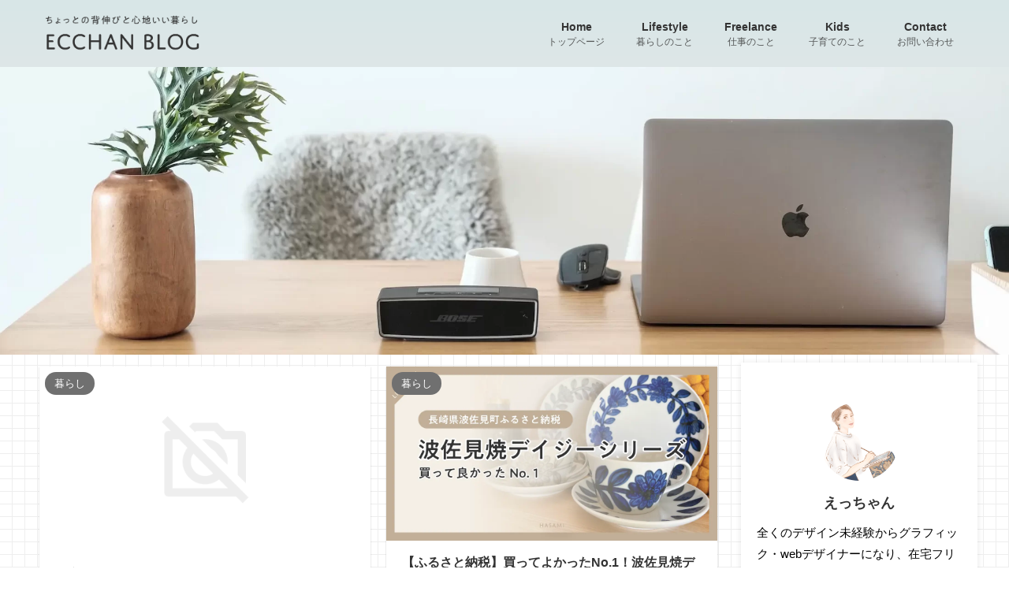

--- FILE ---
content_type: text/html; charset=UTF-8
request_url: https://blog-ecchan.com/
body_size: 17975
content:
<!DOCTYPE html>
<!--[if lt IE 7]>
<html class="ie6" lang="ja"> <![endif]-->
<!--[if IE 7]>
<html class="i7" lang="ja"> <![endif]-->
<!--[if IE 8]>
<html class="ie" lang="ja"> <![endif]-->
<!--[if gt IE 8]><!-->
<html lang="ja" class="s-navi-right s-navi-search-overlay  toc-style-timeline-count">
	<!--<![endif]-->
	<head prefix="og: http://ogp.me/ns# fb: http://ogp.me/ns/fb# article: http://ogp.me/ns/article#">
		
	<!-- Global site tag (gtag.js) - Google Analytics -->
	<script async src="https://www.googletagmanager.com/gtag/js?id=G-TYLFYFS6JB"></script>
	<script>
	  window.dataLayer = window.dataLayer || [];
	  function gtag(){dataLayer.push(arguments);}
	  gtag('js', new Date());

	  gtag('config', 'G-TYLFYFS6JB');
	</script>
			<meta charset="UTF-8" >
		<meta name="viewport" content="width=device-width,initial-scale=1.0,user-scalable=no,viewport-fit=cover">
		<meta name="format-detection" content="telephone=no" >
		<meta name="referrer" content="no-referrer-when-downgrade"/>

					<meta name="robots" content="index,follow">
		
		<link rel="alternate" type="application/rss+xml" title="えっちゃんブログ RSS Feed" href="https://blog-ecchan.com/feed/" />
		<link rel="pingback" href="https://blog-ecchan.com/xmlrpc.php" >
		<!--[if lt IE 9]>
		<script src="https://blog-ecchan.com/wp-content/themes/affinger/js/html5shiv.js"></script>
		<![endif]-->
				<meta name='robots' content='max-image-preview:large' />
<title>えっちゃんブログ｜フリーランスママのちょっとの背伸びと心地いい暮らし</title>
<link rel='dns-prefetch' href='//ajax.googleapis.com' />
<script type="text/javascript">
/* <![CDATA[ */
window._wpemojiSettings = {"baseUrl":"https:\/\/s.w.org\/images\/core\/emoji\/15.0.3\/72x72\/","ext":".png","svgUrl":"https:\/\/s.w.org\/images\/core\/emoji\/15.0.3\/svg\/","svgExt":".svg","source":{"concatemoji":"https:\/\/blog-ecchan.com\/wp-includes\/js\/wp-emoji-release.min.js?ver=6.6.1"}};
/*! This file is auto-generated */
!function(i,n){var o,s,e;function c(e){try{var t={supportTests:e,timestamp:(new Date).valueOf()};sessionStorage.setItem(o,JSON.stringify(t))}catch(e){}}function p(e,t,n){e.clearRect(0,0,e.canvas.width,e.canvas.height),e.fillText(t,0,0);var t=new Uint32Array(e.getImageData(0,0,e.canvas.width,e.canvas.height).data),r=(e.clearRect(0,0,e.canvas.width,e.canvas.height),e.fillText(n,0,0),new Uint32Array(e.getImageData(0,0,e.canvas.width,e.canvas.height).data));return t.every(function(e,t){return e===r[t]})}function u(e,t,n){switch(t){case"flag":return n(e,"\ud83c\udff3\ufe0f\u200d\u26a7\ufe0f","\ud83c\udff3\ufe0f\u200b\u26a7\ufe0f")?!1:!n(e,"\ud83c\uddfa\ud83c\uddf3","\ud83c\uddfa\u200b\ud83c\uddf3")&&!n(e,"\ud83c\udff4\udb40\udc67\udb40\udc62\udb40\udc65\udb40\udc6e\udb40\udc67\udb40\udc7f","\ud83c\udff4\u200b\udb40\udc67\u200b\udb40\udc62\u200b\udb40\udc65\u200b\udb40\udc6e\u200b\udb40\udc67\u200b\udb40\udc7f");case"emoji":return!n(e,"\ud83d\udc26\u200d\u2b1b","\ud83d\udc26\u200b\u2b1b")}return!1}function f(e,t,n){var r="undefined"!=typeof WorkerGlobalScope&&self instanceof WorkerGlobalScope?new OffscreenCanvas(300,150):i.createElement("canvas"),a=r.getContext("2d",{willReadFrequently:!0}),o=(a.textBaseline="top",a.font="600 32px Arial",{});return e.forEach(function(e){o[e]=t(a,e,n)}),o}function t(e){var t=i.createElement("script");t.src=e,t.defer=!0,i.head.appendChild(t)}"undefined"!=typeof Promise&&(o="wpEmojiSettingsSupports",s=["flag","emoji"],n.supports={everything:!0,everythingExceptFlag:!0},e=new Promise(function(e){i.addEventListener("DOMContentLoaded",e,{once:!0})}),new Promise(function(t){var n=function(){try{var e=JSON.parse(sessionStorage.getItem(o));if("object"==typeof e&&"number"==typeof e.timestamp&&(new Date).valueOf()<e.timestamp+604800&&"object"==typeof e.supportTests)return e.supportTests}catch(e){}return null}();if(!n){if("undefined"!=typeof Worker&&"undefined"!=typeof OffscreenCanvas&&"undefined"!=typeof URL&&URL.createObjectURL&&"undefined"!=typeof Blob)try{var e="postMessage("+f.toString()+"("+[JSON.stringify(s),u.toString(),p.toString()].join(",")+"));",r=new Blob([e],{type:"text/javascript"}),a=new Worker(URL.createObjectURL(r),{name:"wpTestEmojiSupports"});return void(a.onmessage=function(e){c(n=e.data),a.terminate(),t(n)})}catch(e){}c(n=f(s,u,p))}t(n)}).then(function(e){for(var t in e)n.supports[t]=e[t],n.supports.everything=n.supports.everything&&n.supports[t],"flag"!==t&&(n.supports.everythingExceptFlag=n.supports.everythingExceptFlag&&n.supports[t]);n.supports.everythingExceptFlag=n.supports.everythingExceptFlag&&!n.supports.flag,n.DOMReady=!1,n.readyCallback=function(){n.DOMReady=!0}}).then(function(){return e}).then(function(){var e;n.supports.everything||(n.readyCallback(),(e=n.source||{}).concatemoji?t(e.concatemoji):e.wpemoji&&e.twemoji&&(t(e.twemoji),t(e.wpemoji)))}))}((window,document),window._wpemojiSettings);
/* ]]> */
</script>
<style id='wp-emoji-styles-inline-css' type='text/css'>

	img.wp-smiley, img.emoji {
		display: inline !important;
		border: none !important;
		box-shadow: none !important;
		height: 1em !important;
		width: 1em !important;
		margin: 0 0.07em !important;
		vertical-align: -0.1em !important;
		background: none !important;
		padding: 0 !important;
	}
</style>
<link rel='stylesheet' id='wp-block-library-css' href='https://blog-ecchan.com/wp-includes/css/dist/block-library/style.min.css?ver=6.6.1' type='text/css' media='all' />
<style id='classic-theme-styles-inline-css' type='text/css'>
/*! This file is auto-generated */
.wp-block-button__link{color:#fff;background-color:#32373c;border-radius:9999px;box-shadow:none;text-decoration:none;padding:calc(.667em + 2px) calc(1.333em + 2px);font-size:1.125em}.wp-block-file__button{background:#32373c;color:#fff;text-decoration:none}
</style>
<style id='global-styles-inline-css' type='text/css'>
:root{--wp--preset--aspect-ratio--square: 1;--wp--preset--aspect-ratio--4-3: 4/3;--wp--preset--aspect-ratio--3-4: 3/4;--wp--preset--aspect-ratio--3-2: 3/2;--wp--preset--aspect-ratio--2-3: 2/3;--wp--preset--aspect-ratio--16-9: 16/9;--wp--preset--aspect-ratio--9-16: 9/16;--wp--preset--color--black: #000000;--wp--preset--color--cyan-bluish-gray: #abb8c3;--wp--preset--color--white: #ffffff;--wp--preset--color--pale-pink: #f78da7;--wp--preset--color--vivid-red: #cf2e2e;--wp--preset--color--luminous-vivid-orange: #ff6900;--wp--preset--color--luminous-vivid-amber: #fcb900;--wp--preset--color--light-green-cyan: #eefaff;--wp--preset--color--vivid-green-cyan: #00d084;--wp--preset--color--pale-cyan-blue: #8ed1fc;--wp--preset--color--vivid-cyan-blue: #0693e3;--wp--preset--color--vivid-purple: #9b51e0;--wp--preset--color--soft-red: #e92f3d;--wp--preset--color--light-grayish-red: #fdf0f2;--wp--preset--color--vivid-yellow: #ffc107;--wp--preset--color--very-pale-yellow: #fffde7;--wp--preset--color--very-light-gray: #fafafa;--wp--preset--color--very-dark-gray: #313131;--wp--preset--color--original-color-a: #00B900;--wp--preset--color--original-color-b: #f4fff4;--wp--preset--color--original-color-c: #F3E5F5;--wp--preset--color--original-color-d: #9E9D24;--wp--preset--gradient--vivid-cyan-blue-to-vivid-purple: linear-gradient(135deg,rgba(6,147,227,1) 0%,rgb(155,81,224) 100%);--wp--preset--gradient--light-green-cyan-to-vivid-green-cyan: linear-gradient(135deg,rgb(122,220,180) 0%,rgb(0,208,130) 100%);--wp--preset--gradient--luminous-vivid-amber-to-luminous-vivid-orange: linear-gradient(135deg,rgba(252,185,0,1) 0%,rgba(255,105,0,1) 100%);--wp--preset--gradient--luminous-vivid-orange-to-vivid-red: linear-gradient(135deg,rgba(255,105,0,1) 0%,rgb(207,46,46) 100%);--wp--preset--gradient--very-light-gray-to-cyan-bluish-gray: linear-gradient(135deg,rgb(238,238,238) 0%,rgb(169,184,195) 100%);--wp--preset--gradient--cool-to-warm-spectrum: linear-gradient(135deg,rgb(74,234,220) 0%,rgb(151,120,209) 20%,rgb(207,42,186) 40%,rgb(238,44,130) 60%,rgb(251,105,98) 80%,rgb(254,248,76) 100%);--wp--preset--gradient--blush-light-purple: linear-gradient(135deg,rgb(255,206,236) 0%,rgb(152,150,240) 100%);--wp--preset--gradient--blush-bordeaux: linear-gradient(135deg,rgb(254,205,165) 0%,rgb(254,45,45) 50%,rgb(107,0,62) 100%);--wp--preset--gradient--luminous-dusk: linear-gradient(135deg,rgb(255,203,112) 0%,rgb(199,81,192) 50%,rgb(65,88,208) 100%);--wp--preset--gradient--pale-ocean: linear-gradient(135deg,rgb(255,245,203) 0%,rgb(182,227,212) 50%,rgb(51,167,181) 100%);--wp--preset--gradient--electric-grass: linear-gradient(135deg,rgb(202,248,128) 0%,rgb(113,206,126) 100%);--wp--preset--gradient--midnight: linear-gradient(135deg,rgb(2,3,129) 0%,rgb(40,116,252) 100%);--wp--preset--font-size--small: .8em;--wp--preset--font-size--medium: 20px;--wp--preset--font-size--large: 1.5em;--wp--preset--font-size--x-large: 42px;--wp--preset--font-size--st-regular: 1em;--wp--preset--font-size--huge: 3em;--wp--preset--spacing--20: 0.44rem;--wp--preset--spacing--30: 0.67rem;--wp--preset--spacing--40: 1rem;--wp--preset--spacing--50: 1.5rem;--wp--preset--spacing--60: 2.25rem;--wp--preset--spacing--70: 3.38rem;--wp--preset--spacing--80: 5.06rem;--wp--preset--shadow--natural: 6px 6px 9px rgba(0, 0, 0, 0.2);--wp--preset--shadow--deep: 12px 12px 50px rgba(0, 0, 0, 0.4);--wp--preset--shadow--sharp: 6px 6px 0px rgba(0, 0, 0, 0.2);--wp--preset--shadow--outlined: 6px 6px 0px -3px rgba(255, 255, 255, 1), 6px 6px rgba(0, 0, 0, 1);--wp--preset--shadow--crisp: 6px 6px 0px rgba(0, 0, 0, 1);}:where(.is-layout-flex){gap: 0.5em;}:where(.is-layout-grid){gap: 0.5em;}body .is-layout-flex{display: flex;}.is-layout-flex{flex-wrap: wrap;align-items: center;}.is-layout-flex > :is(*, div){margin: 0;}body .is-layout-grid{display: grid;}.is-layout-grid > :is(*, div){margin: 0;}:where(.wp-block-columns.is-layout-flex){gap: 2em;}:where(.wp-block-columns.is-layout-grid){gap: 2em;}:where(.wp-block-post-template.is-layout-flex){gap: 1.25em;}:where(.wp-block-post-template.is-layout-grid){gap: 1.25em;}.has-black-color{color: var(--wp--preset--color--black) !important;}.has-cyan-bluish-gray-color{color: var(--wp--preset--color--cyan-bluish-gray) !important;}.has-white-color{color: var(--wp--preset--color--white) !important;}.has-pale-pink-color{color: var(--wp--preset--color--pale-pink) !important;}.has-vivid-red-color{color: var(--wp--preset--color--vivid-red) !important;}.has-luminous-vivid-orange-color{color: var(--wp--preset--color--luminous-vivid-orange) !important;}.has-luminous-vivid-amber-color{color: var(--wp--preset--color--luminous-vivid-amber) !important;}.has-light-green-cyan-color{color: var(--wp--preset--color--light-green-cyan) !important;}.has-vivid-green-cyan-color{color: var(--wp--preset--color--vivid-green-cyan) !important;}.has-pale-cyan-blue-color{color: var(--wp--preset--color--pale-cyan-blue) !important;}.has-vivid-cyan-blue-color{color: var(--wp--preset--color--vivid-cyan-blue) !important;}.has-vivid-purple-color{color: var(--wp--preset--color--vivid-purple) !important;}.has-black-background-color{background-color: var(--wp--preset--color--black) !important;}.has-cyan-bluish-gray-background-color{background-color: var(--wp--preset--color--cyan-bluish-gray) !important;}.has-white-background-color{background-color: var(--wp--preset--color--white) !important;}.has-pale-pink-background-color{background-color: var(--wp--preset--color--pale-pink) !important;}.has-vivid-red-background-color{background-color: var(--wp--preset--color--vivid-red) !important;}.has-luminous-vivid-orange-background-color{background-color: var(--wp--preset--color--luminous-vivid-orange) !important;}.has-luminous-vivid-amber-background-color{background-color: var(--wp--preset--color--luminous-vivid-amber) !important;}.has-light-green-cyan-background-color{background-color: var(--wp--preset--color--light-green-cyan) !important;}.has-vivid-green-cyan-background-color{background-color: var(--wp--preset--color--vivid-green-cyan) !important;}.has-pale-cyan-blue-background-color{background-color: var(--wp--preset--color--pale-cyan-blue) !important;}.has-vivid-cyan-blue-background-color{background-color: var(--wp--preset--color--vivid-cyan-blue) !important;}.has-vivid-purple-background-color{background-color: var(--wp--preset--color--vivid-purple) !important;}.has-black-border-color{border-color: var(--wp--preset--color--black) !important;}.has-cyan-bluish-gray-border-color{border-color: var(--wp--preset--color--cyan-bluish-gray) !important;}.has-white-border-color{border-color: var(--wp--preset--color--white) !important;}.has-pale-pink-border-color{border-color: var(--wp--preset--color--pale-pink) !important;}.has-vivid-red-border-color{border-color: var(--wp--preset--color--vivid-red) !important;}.has-luminous-vivid-orange-border-color{border-color: var(--wp--preset--color--luminous-vivid-orange) !important;}.has-luminous-vivid-amber-border-color{border-color: var(--wp--preset--color--luminous-vivid-amber) !important;}.has-light-green-cyan-border-color{border-color: var(--wp--preset--color--light-green-cyan) !important;}.has-vivid-green-cyan-border-color{border-color: var(--wp--preset--color--vivid-green-cyan) !important;}.has-pale-cyan-blue-border-color{border-color: var(--wp--preset--color--pale-cyan-blue) !important;}.has-vivid-cyan-blue-border-color{border-color: var(--wp--preset--color--vivid-cyan-blue) !important;}.has-vivid-purple-border-color{border-color: var(--wp--preset--color--vivid-purple) !important;}.has-vivid-cyan-blue-to-vivid-purple-gradient-background{background: var(--wp--preset--gradient--vivid-cyan-blue-to-vivid-purple) !important;}.has-light-green-cyan-to-vivid-green-cyan-gradient-background{background: var(--wp--preset--gradient--light-green-cyan-to-vivid-green-cyan) !important;}.has-luminous-vivid-amber-to-luminous-vivid-orange-gradient-background{background: var(--wp--preset--gradient--luminous-vivid-amber-to-luminous-vivid-orange) !important;}.has-luminous-vivid-orange-to-vivid-red-gradient-background{background: var(--wp--preset--gradient--luminous-vivid-orange-to-vivid-red) !important;}.has-very-light-gray-to-cyan-bluish-gray-gradient-background{background: var(--wp--preset--gradient--very-light-gray-to-cyan-bluish-gray) !important;}.has-cool-to-warm-spectrum-gradient-background{background: var(--wp--preset--gradient--cool-to-warm-spectrum) !important;}.has-blush-light-purple-gradient-background{background: var(--wp--preset--gradient--blush-light-purple) !important;}.has-blush-bordeaux-gradient-background{background: var(--wp--preset--gradient--blush-bordeaux) !important;}.has-luminous-dusk-gradient-background{background: var(--wp--preset--gradient--luminous-dusk) !important;}.has-pale-ocean-gradient-background{background: var(--wp--preset--gradient--pale-ocean) !important;}.has-electric-grass-gradient-background{background: var(--wp--preset--gradient--electric-grass) !important;}.has-midnight-gradient-background{background: var(--wp--preset--gradient--midnight) !important;}.has-small-font-size{font-size: var(--wp--preset--font-size--small) !important;}.has-medium-font-size{font-size: var(--wp--preset--font-size--medium) !important;}.has-large-font-size{font-size: var(--wp--preset--font-size--large) !important;}.has-x-large-font-size{font-size: var(--wp--preset--font-size--x-large) !important;}
:where(.wp-block-post-template.is-layout-flex){gap: 1.25em;}:where(.wp-block-post-template.is-layout-grid){gap: 1.25em;}
:where(.wp-block-columns.is-layout-flex){gap: 2em;}:where(.wp-block-columns.is-layout-grid){gap: 2em;}
:root :where(.wp-block-pullquote){font-size: 1.5em;line-height: 1.6;}
</style>
<link rel='stylesheet' id='single_child2-css' href='https://blog-ecchan.com/wp-content/themes/affinger-jet-child/st-child-kanricss.php' type='text/css' media='all' />
<link rel='stylesheet' id='normalize-css' href='https://blog-ecchan.com/wp-content/themes/affinger/css/normalize.css?ver=1.5.9' type='text/css' media='all' />
<link rel='stylesheet' id='st_svg-css' href='https://blog-ecchan.com/wp-content/themes/affinger/st_svg/style.css?ver=6.6.1' type='text/css' media='all' />
<link rel='stylesheet' id='slick-css' href='https://blog-ecchan.com/wp-content/themes/affinger/vendor/slick/slick.css?ver=1.8.0' type='text/css' media='all' />
<link rel='stylesheet' id='slick-theme-css' href='https://blog-ecchan.com/wp-content/themes/affinger/vendor/slick/slick-theme.css?ver=1.8.0' type='text/css' media='all' />
<link rel='stylesheet' id='style-css' href='https://blog-ecchan.com/wp-content/themes/affinger/style.css?ver=6.6.1' type='text/css' media='all' />
<link rel='stylesheet' id='child-style-css' href='https://blog-ecchan.com/wp-content/themes/affinger-jet-child/style.css?ver=6.6.1' type='text/css' media='all' />
<link rel='stylesheet' id='single-css' href='https://blog-ecchan.com/wp-content/themes/affinger/st-rankcss.php' type='text/css' media='all' />
<link rel='stylesheet' id='aurora-heatmap-css' href='https://blog-ecchan.com/wp-content/plugins/aurora-heatmap/style.css?ver=1.7.0' type='text/css' media='all' />
<link rel='stylesheet' id='pochipp-front-css' href='https://blog-ecchan.com/wp-content/plugins/pochipp/dist/css/style.css?ver=1.15.0' type='text/css' media='all' />
<link rel='stylesheet' id='st-themecss-css' href='https://blog-ecchan.com/wp-content/themes/affinger/st-themecss-loader.php?ver=6.6.1' type='text/css' media='all' />
<script type="text/javascript" src="//ajax.googleapis.com/ajax/libs/jquery/1.11.3/jquery.min.js?ver=1.11.3" id="jquery-js"></script>
<script type="text/javascript" id="aurora-heatmap-js-extra">
/* <![CDATA[ */
var aurora_heatmap = {"_mode":"reporter","ajax_url":"https:\/\/blog-ecchan.com\/wp-admin\/admin-ajax.php","action":"aurora_heatmap","reports":"click_pc,click_mobile","debug":"0","ajax_delay_time":"3000","ajax_interval":"10","ajax_bulk":null};
/* ]]> */
</script>
<script type="text/javascript" src="https://blog-ecchan.com/wp-content/plugins/aurora-heatmap/js/aurora-heatmap.min.js?ver=1.7.0" id="aurora-heatmap-js"></script>
<link rel="https://api.w.org/" href="https://blog-ecchan.com/wp-json/" /><!-- Pochipp -->
<style id="pchpp_custom_style">:root{--pchpp-color-inline: #069A8E;--pchpp-color-custom: #5ca250;--pchpp-color-custom-2: #8e59e4;--pchpp-color-amazon: #f9b857;--pchpp-color-rakuten: #e06964;--pchpp-color-yahoo: #619ee8;--pchpp-color-mercari: #3c3c3c;--pchpp-inline-bg-color: var(--pchpp-color-inline);--pchpp-inline-txt-color: #fff;--pchpp-inline-shadow: 0 1px 4px -1px rgba(0, 0, 0, 0.2);--pchpp-inline-radius: 0px;--pchpp-inline-width: auto;}</style>
<script id="pchpp_vars">window.pchppVars = {};window.pchppVars.ajaxUrl = "https://blog-ecchan.com/wp-admin/admin-ajax.php";window.pchppVars.ajaxNonce = "fb99bd53de";</script>

<!-- / Pochipp -->
<meta name="thumbnail" content="https://blog-ecchan.com/wp-content/uploads/2022/11/MV-sp-300x200.webp">
<link rel="next" href="https://blog-ecchan.com/page/2/" />
<meta name="description" content="フリーランスママえっちゃんが心地よく暮らすためのグッズや働き方、子育てについて語るブログ。">
<meta name="keywords" content="フリーランス,ママ">
<meta name="google-site-verification" content="y6fto2dW5WOvS708ZY8qDDX4ccKKsThEaEC9I85RgI8" />
<script src="https://kit.fontawesome.com/37e3242039.js" crossorigin="anonymous"></script>
<script type="text/javascript">
    (function(c,l,a,r,i,t,y){
        c[a]=c[a]||function(){(c[a].q=c[a].q||[]).push(arguments)};
        t=l.createElement(r);t.async=1;t.src="https://www.clarity.ms/tag/"+i;
        y=l.getElementsByTagName(r)[0];y.parentNode.insertBefore(t,y);
    })(window, document, "clarity", "script", "kplr0hrk9z");
</script>
<link rel="icon" href="https://blog-ecchan.com/wp-content/uploads/2022/10/cropped-fabicon-1-32x32.png" sizes="32x32" />
<link rel="icon" href="https://blog-ecchan.com/wp-content/uploads/2022/10/cropped-fabicon-1-192x192.png" sizes="192x192" />
<link rel="apple-touch-icon" href="https://blog-ecchan.com/wp-content/uploads/2022/10/cropped-fabicon-1-180x180.png" />
<meta name="msapplication-TileImage" content="https://blog-ecchan.com/wp-content/uploads/2022/10/cropped-fabicon-1-270x270.png" />
		<style type="text/css" id="wp-custom-css">
			h2 {
    margin: 40px 0px 24px 0px!important;
}

/*目次のカスタマイズ*/
div#toc_container {
    border: 1px solid #f3f3f3;
}
/*サイドバーウィジェットホバーカラー*/
#side aside .st-pagelists .sub-menu li:last-child a:hover{
	color:#333333!important;
	opacity:0.5;
}
li#menu-item-1748 a:hover{
	color:#333333!important;
	opacity:0.5;
}

/*表示切り替え*/
.for-pc { display:block; }
.for-sp { display:none; }

@media only screen and (max-width : 767px){
  .for-pc { display:none; }
  .for-sp { display:block; }
}
/*表示切り替え*/
@media screen and (min-width: 768px){
.br-sp {display: none; }
}

/*枠線*/
.box-line-solid {
	border: 1px solid #f1f1f1;
  border-radius:10px;
}
/*下マージン削除*/
.\33 staub-box {
	margin-bottom: 0 !important;
}
.no-margin-block {
	margin-bottom:0px !important;
}

/*h2h3のマージントップ増やす*/
h2.wp-block-heading{
	margin-top:70px!important;
}

h3.wp-block-heading{
	margin-top:60px!important;
}

/*コッキルのページのh2マージントップ削除*/
h3.buyggotgill{
	margin-top:0px!important;
}
/*引用のデザインカスタマイズここから*/
.post blockquote {
    position: relative;
    padding: 10px 15px 10px 60px;
    box-sizing: border-box;
    font-style: italic;
    background: #f5f5f5;
    color: #777777;
    border-left: 4px solid #808080;
    box-shadow: 0 2px 4px rgba(0, 0, 0, 0.14);
}

.post blockquote:before{
    display: inline-block;
    position: absolute;
    top: 15px;
    left: 15px;
    content: "\f10d";
    font-family: FontAwesome;
    color: #808080;
    font-size: 30px;
    line-height: 1;
    font-weight: 900;
}

.post blockquote p {
    padding: 0;
    margin: 7px 0;
    line-height: 1.7;
}

.post blockquote cite {
    display: block;
    text-align: right;
    color: #808080;
    font-size: 0.9em;
}
/*引用のデザインカスタマイズここまで*/

/*ポチップの上のマージン削除*/
.pochipp-box{
	margin-top:0!important;
}

		</style>
				
<!-- OGP -->

<meta property="og:type" content="website">
<meta property="og:title" content="えっちゃんブログ">
<meta property="og:url" content="https://blog-ecchan.com">
<meta property="og:description" content="ちょっとの背伸びと心地いい暮らし">
<meta property="og:site_name" content="えっちゃんブログ">
<meta property="og:image" content="https://blog-ecchan.com/wp-content/uploads/2022/11/MV-sp-300x200.webp">


<!-- /OGP -->
		


<script>
	(function (window, document, $, undefined) {
		'use strict';

		var SlideBox = (function () {
			/**
			 * @param $element
			 *
			 * @constructor
			 */
			function SlideBox($element) {
				this._$element = $element;
			}

			SlideBox.prototype.$content = function () {
				return this._$element.find('[data-st-slidebox-content]');
			};

			SlideBox.prototype.$toggle = function () {
				return this._$element.find('[data-st-slidebox-toggle]');
			};

			SlideBox.prototype.$icon = function () {
				return this._$element.find('[data-st-slidebox-icon]');
			};

			SlideBox.prototype.$text = function () {
				return this._$element.find('[data-st-slidebox-text]');
			};

			SlideBox.prototype.is_expanded = function () {
				return !!(this._$element.filter('[data-st-slidebox-expanded="true"]').length);
			};

			SlideBox.prototype.expand = function () {
				var self = this;

				this.$content().slideDown()
					.promise()
					.then(function () {
						var $icon = self.$icon();
						var $text = self.$text();

						$icon.removeClass($icon.attr('data-st-slidebox-icon-collapsed'))
							.addClass($icon.attr('data-st-slidebox-icon-expanded'))

						$text.text($text.attr('data-st-slidebox-text-expanded'))

						self._$element.removeClass('is-collapsed')
							.addClass('is-expanded');

						self._$element.attr('data-st-slidebox-expanded', 'true');
					});
			};

			SlideBox.prototype.collapse = function () {
				var self = this;

				this.$content().slideUp()
					.promise()
					.then(function () {
						var $icon = self.$icon();
						var $text = self.$text();

						$icon.removeClass($icon.attr('data-st-slidebox-icon-expanded'))
							.addClass($icon.attr('data-st-slidebox-icon-collapsed'))

						$text.text($text.attr('data-st-slidebox-text-collapsed'))

						self._$element.removeClass('is-expanded')
							.addClass('is-collapsed');

						self._$element.attr('data-st-slidebox-expanded', 'false');
					});
			};

			SlideBox.prototype.toggle = function () {
				if (this.is_expanded()) {
					this.collapse();
				} else {
					this.expand();
				}
			};

			SlideBox.prototype.add_event_listeners = function () {
				var self = this;

				this.$toggle().on('click', function (event) {
					self.toggle();
				});
			};

			SlideBox.prototype.initialize = function () {
				this.add_event_listeners();
			};

			return SlideBox;
		}());

		function on_ready() {
			var slideBoxes = [];

			$('[data-st-slidebox]').each(function () {
				var $element = $(this);
				var slideBox = new SlideBox($element);

				slideBoxes.push(slideBox);

				slideBox.initialize();
			});

			return slideBoxes;
		}

		$(on_ready);
	}(window, window.document, jQuery));
</script>


<script>
	(function (window, document, $, undefined) {
		'use strict';

		$(function(){
			/* 第一階層のみの目次にクラスを挿入 */
			$("#toc_container:not(:has(ul ul))").addClass("only-toc");
			/* アコーディオンメニュー内のカテゴリーにクラス追加 */
			$(".st-ac-box ul:has(.cat-item)").each(function(){
				$(this).addClass("st-ac-cat");
			});
		});
	}(window, window.document, jQuery));
</script>

<script>
	(function (window, document, $, undefined) {
		'use strict';

		$(function(){
									$('.st-star').parent('.rankh4').css('padding-bottom','5px'); // スターがある場合のランキング見出し調整
		});
	}(window, window.document, jQuery));
</script>



	<script>
		(function (window, document, $, undefined) {
			'use strict';

			$(function() {
				$('.is-style-st-paragraph-kaiwa').wrapInner('<span class="st-paragraph-kaiwa-text">');
			});
		}(window, window.document, jQuery));
	</script>

	<script>
		(function (window, document, $, undefined) {
			'use strict';

			$(function() {
				$('.is-style-st-paragraph-kaiwa-b').wrapInner('<span class="st-paragraph-kaiwa-text">');
			});
		}(window, window.document, jQuery));
	</script>

<script>
	/* Gutenbergスタイルを調整 */
	(function (window, document, $, undefined) {
		'use strict';

		$(function() {
			$( '[class^="is-style-st-paragraph-"],[class*=" is-style-st-paragraph-"]' ).wrapInner( '<span class="st-noflex"></span>' );
		});
	}(window, window.document, jQuery));
</script>



				<script async src="https://pagead2.googlesyndication.com/pagead/js/adsbygoogle.js?client=ca-pub-9343856494207758"
     crossorigin="anonymous"></script>
	</head>
	<body class="home blog front-page" >				<div id="st-ami">
				<div id="wrapper" class="" ontouchstart="">
				<div id="wrapper-in">

					

<header id="">
	<div id="header-full">
		<div id="headbox-bg">
			<div id="headbox">

					<nav id="s-navi" class="pcnone" data-st-nav data-st-nav-type="normal">
		<dl class="acordion is-active" data-st-nav-primary>
			<dt class="trigger">
				<p class="acordion_button"><span class="op op-menu"><i class="st-fa st-svg-menu_thin"></i></span></p>

				
									<div id="st-mobile-logo"></div>
				
				<!-- 追加メニュー -->
				
				<!-- 追加メニュー2 -->
				
			</dt>

			<dd class="acordion_tree">
				<div class="acordion_tree_content">

					
					<div class="menu-pc%e7%94%a8%e3%82%b5%e3%82%a4%e3%83%89%e3%83%90%e3%83%bc-container"><ul id="menu-pc%e7%94%a8%e3%82%b5%e3%82%a4%e3%83%89%e3%83%90%e3%83%bc" class="menu"><li id="menu-item-1745" class="menu-item menu-item-type-taxonomy menu-item-object-category menu-item-has-children menu-item-1745"><a href="https://blog-ecchan.com/category/lifestyle/"><span class="menu-item-label">暮らし</span></a>
<ul class="sub-menu">
	<li id="menu-item-1748" class="menu-item menu-item-type-custom menu-item-object-custom menu-item-1748"><a href="https://blog-ecchan.com/tag/staub/"><span class="menu-item-label">ストウブ鍋</span></a></li>
	<li id="menu-item-1750" class="menu-item menu-item-type-custom menu-item-object-custom menu-item-1750"><a href="https://blog-ecchan.com/tag/fryingpan/"><span class="menu-item-label">フライパン</span></a></li>
</ul>
</li>
<li id="menu-item-1746" class="menu-item menu-item-type-taxonomy menu-item-object-category menu-item-has-children menu-item-1746"><a href="https://blog-ecchan.com/category/freelance/"><span class="menu-item-label">フリーランス</span></a>
<ul class="sub-menu">
	<li id="menu-item-1751" class="menu-item menu-item-type-custom menu-item-object-custom menu-item-1751"><a href="https://blog-ecchan.com/tag/coconala/"><span class="menu-item-label">ココナラ</span></a></li>
</ul>
</li>
<li id="menu-item-1747" class="menu-item menu-item-type-taxonomy menu-item-object-category menu-item-has-children menu-item-1747"><a href="https://blog-ecchan.com/category/kosodate/"><span class="menu-item-label">子育て</span></a>
<ul class="sub-menu">
	<li id="menu-item-1749" class="menu-item menu-item-type-custom menu-item-object-custom menu-item-1749"><a href="https://blog-ecchan.com/tag/programing/"><span class="menu-item-label">プログラミング</span></a></li>
</ul>
</li>
</ul></div>
					<div class="clear"></div>

					
				</div>
			</dd>

					</dl>

					</nav>

									<div id="header-l">
						
						<div id="st-text-logo">
								<!-- ロゴ又はブログ名 -->
    		 				<h1 class="sitename sitename-only"><a href="https://blog-ecchan.com/">
                					<img class="sitename-only-img" src="https://blog-ecchan.com/wp-content/uploads/2023/08/logo-pc.webp" width="1080" height="334" alt="えっちゃんブログ">                            </a></h1>
		    
						</div>
					</div><!-- /#header-l -->
				
				<div id="header-r" class="smanone">
						
	<div class="footermenubox st-menu-side-box clearfix "><ul id="menu-%e3%82%b0%e3%83%ad%e3%83%bc%e3%83%90%e3%83%ab%e3%83%a1%e3%83%8b%e3%83%a5%e3%83%bc" class="footermenust st-menu-side"><li id="menu-item-1550" class="menu-item menu-item-type-custom menu-item-object-custom current-menu-item current_page_item menu-item-home menu-item-1550"><a title="トップページ" href="https://blog-ecchan.com/" aria-current="page">Home<span>トップページ</span></a></li>
<li id="menu-item-1543" class="menu-item menu-item-type-taxonomy menu-item-object-category menu-item-1543"><a title="暮らしのこと" href="https://blog-ecchan.com/category/lifestyle/">Lifestyle<span>暮らしのこと</span></a></li>
<li id="menu-item-1544" class="menu-item menu-item-type-taxonomy menu-item-object-category menu-item-1544"><a title="仕事のこと" href="https://blog-ecchan.com/category/freelance/">Freelance<span>仕事のこと</span></a></li>
<li id="menu-item-1545" class="menu-item menu-item-type-taxonomy menu-item-object-category menu-item-1545"><a title="子育てのこと" href="https://blog-ecchan.com/category/kosodate/">Kids<span>子育てのこと</span></a></li>
<li id="menu-item-1546" class="menu-item menu-item-type-custom menu-item-object-custom menu-item-1546"><a title="お問い合わせ" href="https://form.run/@rindesignroom-2kFwY0MB5DVcAoQGmBaS">Contact<span>お問い合わせ</span></a></li>
</ul></div>				</div><!-- /#header-r -->

			</div><!-- /#headbox -->
		</div><!-- /#headbox-bg clearfix -->

		
		
		
		
			

	
	
		<div id="gazou-wide">
			
																									<div id="st-headerbox">
								<div id="st-header">
																																		<img src="https://blog-ecchan.com/wp-content/uploads/2023/07/cropped-minh-pham-IisDPFNUS4k-unsplash.webp" width="2200" height="628" alt="" data-st-lazy-load="false" >
																		</div>
							</div>
											

							
					</div>
		<!-- /gazou -->

	
	</div><!-- #header-full -->

	





</header>

					<div id="content-w">

						
						

<div id="content" class="clearfix">
	<div id="contentInner">
		<main >
			<article>

				<div class="home-post post">

				
													
																				
						<div class="entry-content st-empty">
																														
													</div>

						
						
						
				
				</div>

				<aside>

					
						<div id="st-magazine" class="clearfix">
<div class="kanren">

	
			
		
							<div class="st-top-box st-continuation-post">
				<dl class="heightLine"><a class="st-box-a" href="https://blog-ecchan.com/hario-filterinbottle-demerit/"></a>
							<dt><div class="st-c-ami"></div>

						
						
	
	<p class="st-catgroup itiran-category">
		<a href="https://blog-ecchan.com/category/lifestyle/" title="View all posts in 暮らし" rel="category tag"><span class="catname st-catid26">暮らし</span></a>	</p>

																					<img src="https://blog-ecchan.com/wp-content/themes/affinger-jet-child/images/no-img-l.png" alt="no image" title="no image" width="400" height="300" />
																		</dt>

					<dd>
						<div class="st-cards-content">
							<div class="st-cards-content-in">
								<h3>
									【実際使った感想】ハリオフィルターインボトルのデメリットは？漏れるは本当？								</h3>

									<div class="st-excerpt smanone">
		<p>水出し緑茶・紅茶が手軽に飲めるハリオのフィルターインボトル。 この記事では実際にフィルターインボトルを使った感想と、使ってみて感じたデメリット、「漏れる」という ... </p>
	</div>

																							</div>
						</div>

													<div class="st-top-time-under ">
																	<div class="blog_info">
										<p>
																							<i class="st-fa st-svg-refresh"></i>2024/9/4																					</p>
									</div>
															</div>
						
					</dd>
				</dl>
			</div>
			
		
							<div class="st-top-box st-continuation-post">
				<dl class="heightLine"><a class="st-box-a" href="https://blog-ecchan.com/hasamiyaki-daisy/"></a>
							<dt><div class="st-c-ami"></div>

						
						
	
	<p class="st-catgroup itiran-category">
		<a href="https://blog-ecchan.com/category/lifestyle/" title="View all posts in 暮らし" rel="category tag"><span class="catname st-catid26">暮らし</span></a>	</p>

																														<img width="1200" height="630" src="https://blog-ecchan.com/wp-content/uploads/2024/07/hasamiyaki.webp" class="attachment-full size-full wp-post-image" alt="【ふるさと納税】買ってよかったNo.1！波佐見焼デイジーマグカップ&amp;ソーサー" decoding="async" fetchpriority="high" srcset="https://blog-ecchan.com/wp-content/uploads/2024/07/hasamiyaki.webp 1200w, https://blog-ecchan.com/wp-content/uploads/2024/07/hasamiyaki-300x158.webp 300w, https://blog-ecchan.com/wp-content/uploads/2024/07/hasamiyaki-1024x538.webp 1024w, https://blog-ecchan.com/wp-content/uploads/2024/07/hasamiyaki-768x403.webp 768w" sizes="(max-width: 1200px) 100vw, 1200px" />																										</dt>

					<dd>
						<div class="st-cards-content">
							<div class="st-cards-content-in">
								<h3>
									【ふるさと納税】買ってよかったNo.1！波佐見焼デイジーマグカップ&amp;ソーサー								</h3>

									<div class="st-excerpt smanone">
		<p>毎年何にしようかなと悩むふるさと納税ですが、 これまでに買ってよかったNo.1なのが波佐見焼のデイジーシリーズ！ ＼画像クリックで楽天でチェック／ 楽天ふるさと ... </p>
	</div>

																							</div>
						</div>

													<div class="st-top-time-under ">
																	<div class="blog_info">
										<p>
																							<i class="st-fa st-svg-refresh"></i>2024/7/21																					</p>
									</div>
															</div>
						
					</dd>
				</dl>
			</div>
			
		
							<div class="st-top-box st-continuation-post">
				<dl class="heightLine"><a class="st-box-a" href="https://blog-ecchan.com/fika-store-locations/"></a>
							<dt><div class="st-c-ami"></div>

						
						
	
	<p class="st-catgroup itiran-category">
		<a href="https://blog-ecchan.com/category/lifestyle/" title="View all posts in 暮らし" rel="category tag"><span class="catname st-catid26">暮らし</span></a>	</p>

																														<img width="1200" height="630" src="https://blog-ecchan.com/wp-content/uploads/2024/06/fika.webp" class="attachment-full size-full wp-post-image" alt="北欧風がおしゃれ！FIKAフライパンの実店舗はどこにある？【店舗一覧と選び方】" decoding="async" srcset="https://blog-ecchan.com/wp-content/uploads/2024/06/fika.webp 1200w, https://blog-ecchan.com/wp-content/uploads/2024/06/fika-300x158.webp 300w, https://blog-ecchan.com/wp-content/uploads/2024/06/fika-1024x538.webp 1024w, https://blog-ecchan.com/wp-content/uploads/2024/06/fika-768x403.webp 768w" sizes="(max-width: 1200px) 100vw, 1200px" />																										</dt>

					<dd>
						<div class="st-cards-content">
							<div class="st-cards-content-in">
								<h3>
									FIKAフライパンの店舗一覧【北欧風がおしゃれ】人気の理由と選び方								</h3>

									<div class="st-excerpt smanone">
		<p>FIKAのフライパンラインナップ＼画像クリックで楽天でみる／ FIKAのフライパンシリーズを楽天で探す FIKAのフライパンは北欧デザインの洗練されたスタイルと ... </p>
	</div>

																							</div>
						</div>

													<div class="st-top-time-under ">
																	<div class="blog_info">
										<p>
																							<i class="st-fa st-svg-refresh"></i>2024/7/12																					</p>
									</div>
															</div>
						
					</dd>
				</dl>
			</div>
			
		
							<div class="st-top-box st-continuation-post">
				<dl class="heightLine"><a class="st-box-a" href="https://blog-ecchan.com/arcos-table-knife/"></a>
							<dt><div class="st-c-ami"></div>

						
						
	
	<p class="st-catgroup itiran-category">
		<a href="https://blog-ecchan.com/category/lifestyle/" title="View all posts in 暮らし" rel="category tag"><span class="catname st-catid26">暮らし</span></a>	</p>

																														<img width="1200" height="630" src="https://blog-ecchan.com/wp-content/uploads/2024/06/arcostableknife-1.webp" class="attachment-full size-full wp-post-image" alt="" decoding="async" srcset="https://blog-ecchan.com/wp-content/uploads/2024/06/arcostableknife-1.webp 1200w, https://blog-ecchan.com/wp-content/uploads/2024/06/arcostableknife-1-300x158.webp 300w, https://blog-ecchan.com/wp-content/uploads/2024/06/arcostableknife-1-1024x538.webp 1024w, https://blog-ecchan.com/wp-content/uploads/2024/06/arcostableknife-1-768x403.webp 768w" sizes="(max-width: 1200px) 100vw, 1200px" />																										</dt>

					<dd>
						<div class="st-cards-content">
							<div class="st-cards-content-in">
								<h3>
									アルコステーブルナイフは切れない？口コミを調べてみた！【半額セールはいつ？】								</h3>

									<div class="st-excerpt smanone">
		<p>「アルコステーブルナイフ（Arcos Table Knife）」は、300年以上の歴史を持つスペインの刃物メーカー「Arcos（アルコス）」が作るテーブルナイフ ... </p>
	</div>

																							</div>
						</div>

													<div class="st-top-time-under ">
																	<div class="blog_info">
										<p>
																							<i class="st-fa st-svg-refresh"></i>2024/7/30																					</p>
									</div>
															</div>
						
					</dd>
				</dl>
			</div>
			
		
							<div class="st-top-box st-continuation-post">
				<dl class="heightLine"><a class="st-box-a" href="https://blog-ecchan.com/travel-kettle/"></a>
							<dt><div class="st-c-ami"></div>

						
						
	
	<p class="st-catgroup itiran-category">
		<a href="https://blog-ecchan.com/category/lifestyle/" title="View all posts in 暮らし" rel="category tag"><span class="catname st-catid26">暮らし</span></a>	</p>

																														<img width="1200" height="630" src="https://blog-ecchan.com/wp-content/uploads/2024/06/travel-kettle.webp" class="attachment-full size-full wp-post-image" alt="無印良品にトラベルケトルはある？おすすめ折りたたみ&amp;コンパクトトラベルケトル7選" decoding="async" srcset="https://blog-ecchan.com/wp-content/uploads/2024/06/travel-kettle.webp 1200w, https://blog-ecchan.com/wp-content/uploads/2024/06/travel-kettle-300x158.webp 300w, https://blog-ecchan.com/wp-content/uploads/2024/06/travel-kettle-1024x538.webp 1024w, https://blog-ecchan.com/wp-content/uploads/2024/06/travel-kettle-768x403.webp 768w" sizes="(max-width: 1200px) 100vw, 1200px" />																										</dt>

					<dd>
						<div class="st-cards-content">
							<div class="st-cards-content-in">
								<h3>
									無印にトラベルケトルある？おすすめ折りたたみ＆コンパクトケトル7選								</h3>

									<div class="st-excerpt smanone">
		<p>こんな疑問にお答えします！ この記事のまとめ 無印良品には家庭用電気ケトルはあるが、トラベルケトルはない ネットではトラベルケトルが多数ある トラベルケトルは折 ... </p>
	</div>

																							</div>
						</div>

													<div class="st-top-time-under ">
																	<div class="blog_info">
										<p>
																							<i class="st-fa st-svg-clock-o"></i>2024/6/21																					</p>
									</div>
															</div>
						
					</dd>
				</dl>
			</div>
			
		
							<div class="st-top-box st-continuation-post">
				<dl class="heightLine"><a class="st-box-a" href="https://blog-ecchan.com/sacoche/"></a>
							<dt><div class="st-c-ami"></div>

						
						
	
	<p class="st-catgroup itiran-category">
		<a href="https://blog-ecchan.com/category/lifestyle/" title="View all posts in 暮らし" rel="category tag"><span class="catname st-catid26">暮らし</span></a>	</p>

																														<img width="1200" height="630" src="https://blog-ecchan.com/wp-content/uploads/2024/04/sacoche.webp" class="attachment-full size-full wp-post-image" alt="" decoding="async" srcset="https://blog-ecchan.com/wp-content/uploads/2024/04/sacoche.webp 1200w, https://blog-ecchan.com/wp-content/uploads/2024/04/sacoche-300x158.webp 300w, https://blog-ecchan.com/wp-content/uploads/2024/04/sacoche-1024x538.webp 1024w, https://blog-ecchan.com/wp-content/uploads/2024/04/sacoche-768x403.webp 768w" sizes="(max-width: 1200px) 100vw, 1200px" />																										</dt>

					<dd>
						<div class="st-cards-content">
							<div class="st-cards-content-in">
								<h3>
									高見えだった！PORTLAポルトラのPUレザー×帆布【メンズ用サコッシュ】レビュー！								</h3>

									<div class="st-excerpt smanone">
		<p>主人がずっとサコッシュが欲しいと言っていて、 って思いながらも調べてみたら、なかなかおしゃんなレザー×帆布のサコッシュを見つけたのでプレゼントしました！ 値段の ... </p>
	</div>

																							</div>
						</div>

													<div class="st-top-time-under ">
																	<div class="blog_info">
										<p>
																							<i class="st-fa st-svg-clock-o"></i>2024/4/8																					</p>
									</div>
															</div>
						
					</dd>
				</dl>
			</div>
			
		
							<div class="st-top-box st-continuation-post">
				<dl class="heightLine"><a class="st-box-a" href="https://blog-ecchan.com/copencollege/"></a>
							<dt><div class="st-c-ami"></div>

						
						
	
	<p class="st-catgroup itiran-category">
		<a href="https://blog-ecchan.com/category/freelance/" title="View all posts in フリーランス" rel="category tag"><span class="catname st-catid2">フリーランス</span></a>	</p>

																														<img width="1200" height="630" src="https://blog-ecchan.com/wp-content/uploads/2024/03/copen-college.webp" class="attachment-full size-full wp-post-image" alt="受講ママの本音レビュー！コペンカレッジ評判口コミを解説【本当に月25万稼げた】" decoding="async" srcset="https://blog-ecchan.com/wp-content/uploads/2024/03/copen-college.webp 1200w, https://blog-ecchan.com/wp-content/uploads/2024/03/copen-college-300x158.webp 300w, https://blog-ecchan.com/wp-content/uploads/2024/03/copen-college-1024x538.webp 1024w, https://blog-ecchan.com/wp-content/uploads/2024/03/copen-college-768x403.webp 768w" sizes="(max-width: 1200px) 100vw, 1200px" />																										</dt>

					<dd>
						<div class="st-cards-content">
							<div class="st-cards-content-in">
								<h3>
									受講ママの本音レビュー！コペンカレッジ評判口コミを解説【本当に月25万稼げた】								</h3>

									<div class="st-excerpt smanone">
		<p>この記事はこんな方におすすめ コペンカレッジというデザインスクールのことが気になっている 公式サイトでは分からないリアルな口コミや評判が知りたい！ 受講したら実 ... </p>
	</div>

																							</div>
						</div>

													<div class="st-top-time-under ">
																	<div class="blog_info">
										<p>
																							<i class="st-fa st-svg-refresh"></i>2024/3/31																					</p>
									</div>
															</div>
						
					</dd>
				</dl>
			</div>
			
		
							<div class="st-top-box st-continuation-post">
				<dl class="heightLine"><a class="st-box-a" href="https://blog-ecchan.com/korean-fryingpan/"></a>
							<dt><div class="st-c-ami"></div>

						
						
	
	<p class="st-catgroup itiran-category">
		<a href="https://blog-ecchan.com/category/lifestyle/" title="View all posts in 暮らし" rel="category tag"><span class="catname st-catid26">暮らし</span></a>	</p>

																														<img width="1200" height="630" src="https://blog-ecchan.com/wp-content/uploads/2024/01/korean-fryingpan-1.webp" class="attachment-full size-full wp-post-image" alt="【くすみカラー】韓国発のおしゃれでかわいい！フライパンコレクション" decoding="async" srcset="https://blog-ecchan.com/wp-content/uploads/2024/01/korean-fryingpan-1.webp 1200w, https://blog-ecchan.com/wp-content/uploads/2024/01/korean-fryingpan-1-300x158.webp 300w, https://blog-ecchan.com/wp-content/uploads/2024/01/korean-fryingpan-1-1024x538.webp 1024w, https://blog-ecchan.com/wp-content/uploads/2024/01/korean-fryingpan-1-768x403.webp 768w" sizes="(max-width: 1200px) 100vw, 1200px" />																										</dt>

					<dd>
						<div class="st-cards-content">
							<div class="st-cards-content-in">
								<h3>
									【かわいい3選】見た目優勝な韓国のおしゃれフライパン								</h3>

									<div class="st-excerpt smanone">
		<p>＼こんな方におすすめ／ 韓国風なおしゃれでかわいいフライパンが欲しい くすみカラーのフライパンセットで揃えたい PFAS/PFOAフリーのかわいいフライパンが欲 ... </p>
	</div>

																							</div>
						</div>

													<div class="st-top-time-under ">
																	<div class="blog_info">
										<p>
																							<i class="st-fa st-svg-refresh"></i>2024/7/1																					</p>
									</div>
															</div>
						
					</dd>
				</dl>
			</div>
			
		
							<div class="st-top-box st-continuation-post">
				<dl class="heightLine"><a class="st-box-a" href="https://blog-ecchan.com/nowater-aroma/"></a>
							<dt><div class="st-c-ami"></div>

						
						
	
	<p class="st-catgroup itiran-category">
		<a href="https://blog-ecchan.com/category/lifestyle/" title="View all posts in 暮らし" rel="category tag"><span class="catname st-catid26">暮らし</span></a>	</p>

																														<img width="1200" height="630" src="https://blog-ecchan.com/wp-content/uploads/2023/12/nowater-aroma.webp" class="attachment-full size-full wp-post-image" alt="" decoding="async" srcset="https://blog-ecchan.com/wp-content/uploads/2023/12/nowater-aroma.webp 1200w, https://blog-ecchan.com/wp-content/uploads/2023/12/nowater-aroma-300x158.webp 300w, https://blog-ecchan.com/wp-content/uploads/2023/12/nowater-aroma-1024x538.webp 1024w, https://blog-ecchan.com/wp-content/uploads/2023/12/nowater-aroma-768x403.webp 768w" sizes="(max-width: 1200px) 100vw, 1200px" />																										</dt>

					<dd>
						<div class="st-cards-content">
							<div class="st-cards-content-in">
								<h3>
									【持ち運べる】無印の水なしアロマディフューザーが便利！ネットでも買えるよ								</h3>

									<div class="st-excerpt smanone">
		<p>＼画像クリックで楽天でチェック／ ＼専用ポーチ付き／ ＼選べる3カラー／ ThaleiaVeil コンパクトファンディフューザー 充電式 ポータブル ポーチ付  ... </p>
	</div>

																							</div>
						</div>

													<div class="st-top-time-under ">
																	<div class="blog_info">
										<p>
																							<i class="st-fa st-svg-refresh"></i>2024/1/16																					</p>
									</div>
															</div>
						
					</dd>
				</dl>
			</div>
			
		
							<div class="st-top-box st-continuation-post">
				<dl class="heightLine"><a class="st-box-a" href="https://blog-ecchan.com/greenpan-costoco/"></a>
							<dt><div class="st-c-ami"></div>

						
						
	
	<p class="st-catgroup itiran-category">
		<a href="https://blog-ecchan.com/category/lifestyle/" title="View all posts in 暮らし" rel="category tag"><span class="catname st-catid26">暮らし</span></a>	</p>

																														<img width="1200" height="630" src="https://blog-ecchan.com/wp-content/uploads/2023/12/greenpancostco.webp" class="attachment-full size-full wp-post-image" alt="調査まとめ！グリーンパンはコストコで買える？一番お得に買えるお店はココ！" decoding="async" srcset="https://blog-ecchan.com/wp-content/uploads/2023/12/greenpancostco.webp 1200w, https://blog-ecchan.com/wp-content/uploads/2023/12/greenpancostco-300x158.webp 300w, https://blog-ecchan.com/wp-content/uploads/2023/12/greenpancostco-1024x538.webp 1024w, https://blog-ecchan.com/wp-content/uploads/2023/12/greenpancostco-768x403.webp 768w" sizes="(max-width: 1200px) 100vw, 1200px" />																										</dt>

					<dd>
						<div class="st-cards-content">
							<div class="st-cards-content-in">
								<h3>
									【調査まとめ】グリーンパンはコストコで買える？一番お得に買えるお店はココ！								</h3>

									<div class="st-excerpt smanone">
		<p>という疑問をお持ちの方へ。 この記事ではコストコでグリーンパンが売っているのか調査をしてみた結果をお伝えします！ 結論 グリーンパンはコストコでは買えない可能性 ... </p>
	</div>

																							</div>
						</div>

													<div class="st-top-time-under ">
																	<div class="blog_info">
										<p>
																							<i class="st-fa st-svg-refresh"></i>2024/1/18																					</p>
									</div>
															</div>
						
					</dd>
				</dl>
			</div>
		</div>
</div>
							<div class="st-pagelink">
		<div class="st-pagelink-in">
		<span aria-current="page" class="page-numbers current">1</span>
<a class="page-numbers" href="https://blog-ecchan.com/page/2/">2</a>
<a class="page-numbers" href="https://blog-ecchan.com/page/3/">3</a>
<a class="page-numbers" href="https://blog-ecchan.com/page/4/">4</a>
<a class="next page-numbers" href="https://blog-ecchan.com/page/2/">Next &raquo;</a>		</div>
	</div>
					
				</aside>

					


<div class="sns">
<ul class="clearfix">
			<!--ツイートボタン-->
		<li class="twitter">
		<a rel="nofollow" onclick="window.open('//twitter.com/intent/tweet?url=https%3A%2F%2Fblog-ecchan.com&text=%E3%81%88%E3%81%A3%E3%81%A1%E3%82%83%E3%82%93%E3%83%96%E3%83%AD%E3%82%B0%EF%BD%9C%E3%83%95%E3%83%AA%E3%83%BC%E3%83%A9%E3%83%B3%E3%82%B9%E3%83%9E%E3%83%9E%E3%81%AE%E3%81%A1%E3%82%87%E3%81%A3%E3%81%A8%E3%81%AE%E8%83%8C%E4%BC%B8%E3%81%B3%E3%81%A8%E5%BF%83%E5%9C%B0%E3%81%84%E3%81%84%E6%9A%AE%E3%82%89%E3%81%97&tw_p=tweetbutton', '', 'width=500,height=450'); return false;" title="twitter"><i class="st-fa st-svg-twitter"></i><span class="snstext " >Twitter</span>
		</a>
		</li>
	
			<!--シェアボタン-->
		<li class="facebook">
		<a target="_blank" href="//www.facebook.com/sharer.php?src=bm&u=https%3A%2F%2Fblog-ecchan.com&t=%E3%81%88%E3%81%A3%E3%81%A1%E3%82%83%E3%82%93%E3%83%96%E3%83%AD%E3%82%B0%EF%BD%9C%E3%83%95%E3%83%AA%E3%83%BC%E3%83%A9%E3%83%B3%E3%82%B9%E3%83%9E%E3%83%9E%E3%81%AE%E3%81%A1%E3%82%87%E3%81%A3%E3%81%A8%E3%81%AE%E8%83%8C%E4%BC%B8%E3%81%B3%E3%81%A8%E5%BF%83%E5%9C%B0%E3%81%84%E3%81%84%E6%9A%AE%E3%82%89%E3%81%97" rel="nofollow noopener" title="facebook"><i class="st-fa st-svg-facebook"></i><span class="snstext " >Share</span>
		</a>
		</li>
	
			<!--ポケットボタン-->
		<li class="pocket">
		<a rel="nofollow" onclick="window.open('//getpocket.com/edit?url=https%3A%2F%2Fblog-ecchan.com&title=%E3%81%88%E3%81%A3%E3%81%A1%E3%82%83%E3%82%93%E3%83%96%E3%83%AD%E3%82%B0%EF%BD%9C%E3%83%95%E3%83%AA%E3%83%BC%E3%83%A9%E3%83%B3%E3%82%B9%E3%83%9E%E3%83%9E%E3%81%AE%E3%81%A1%E3%82%87%E3%81%A3%E3%81%A8%E3%81%AE%E8%83%8C%E4%BC%B8%E3%81%B3%E3%81%A8%E5%BF%83%E5%9C%B0%E3%81%84%E3%81%84%E6%9A%AE%E3%82%89%E3%81%97', '', 'width=500,height=350'); return false;" title="pocket"><i class="st-fa st-svg-get-pocket"></i><span class="snstext " >Pocket</span>
		</a></li>
	
			<!--はてブボタン-->
		<li class="hatebu">
			<a href="//b.hatena.ne.jp/entry/" class="hatena-bookmark-button" data-hatena-bookmark-layout="simple" title="えっちゃんブログ｜フリーランスママのちょっとの背伸びと心地いい暮らし" rel="nofollow"><i class="st-fa st-svg-hateb"></i><span class="snstext " >Hatena</span>
</a><script type="text/javascript" src="//b.st-hatena.com/js/bookmark_button.js" charset="utf-8" async="async"></script>

		</li>
	
	
			<!--LINEボタン-->
		<li class="line">
			<a target="_blank" href="//line.me/R/msg/text/?%E3%81%88%E3%81%A3%E3%81%A1%E3%82%83%E3%82%93%E3%83%96%E3%83%AD%E3%82%B0%EF%BD%9C%E3%83%95%E3%83%AA%E3%83%BC%E3%83%A9%E3%83%B3%E3%82%B9%E3%83%9E%E3%83%9E%E3%81%AE%E3%81%A1%E3%82%87%E3%81%A3%E3%81%A8%E3%81%AE%E8%83%8C%E4%BC%B8%E3%81%B3%E3%81%A8%E5%BF%83%E5%9C%B0%E3%81%84%E3%81%84%E6%9A%AE%E3%82%89%E3%81%97%0Ahttps%3A%2F%2Fblog-ecchan.com" rel="nofollow noopener" title="line"><i class="st-fa st-svg-line" aria-hidden="true"></i><span class="snstext" >LINE</span></a>
		</li>
	
			<!--URLコピーボタン-->
		<li class="share-copy">
			<a href="#" rel="nofollow" data-st-copy-text="えっちゃんブログ｜フリーランスママのちょっとの背伸びと心地いい暮らし / https://blog-ecchan.com" title="urlcopy"><i class="st-fa st-svg-clipboard"></i><span class="snstext" >URLコピー</span></a>
		</li>
	</ul>
</div> 


					
			</article>
		</main>
	</div>
	<!-- /#contentInner -->
	

	
			<div id="side">
			<aside>
									<div class="side-topad">
													<div id="authorst_widget-2" class="side-widgets widget_authorst_widget"><div class="st-author-box st-author-master">

<div class="st-author-profile">
		<div class="st-author-profile-avatar">
								<img src="https://blog-ecchan.com/wp-content/uploads/2021/10/83824dd321d173e4d6e596ab70394651-e1634710990630.png" alt="えっちゃん" width="150px" height="150px">
			</div>

	<div class="post st-author-profile-content">
		<p class="st-author-nickname">えっちゃん</p>
		<p class="st-author-description"><p style="text-align: left">全くのデザイン未経験からグラフィック・webデザイナーになり、在宅フリーランスとして働く2人の男の子のママ。フリーランス3年目。<br><br>家で仕事をしているため、ちょっと気分の上がるインテリア雑貨が好き。掃除が嫌い。収入は確保しながら、仕事はほどほどに、余白の多い生活を送りたいというわがままな目標のために日々奮闘中♪</p></p>
		<div class="sns">
			<ul class="profile-sns clearfix">

				
				
				
				
				
				
				
				
			</ul>
		</div>
			</div>
</div>
</div></div>											</div>
				
				
									<div id="mybox">
													<div id="sidemenu_widget-4" class="side-widgets widget_sidemenu_widget"><nav><div id="sidebg"><div class="st-pagelists"><ul id="menu-pc%e7%94%a8%e3%82%b5%e3%82%a4%e3%83%89%e3%83%90%e3%83%bc-1" class=""><li class="menu-item menu-item-type-taxonomy menu-item-object-category menu-item-has-children menu-item-1745"><a href="https://blog-ecchan.com/category/lifestyle/">暮らし</a>
<ul class="sub-menu">
	<li class="menu-item menu-item-type-custom menu-item-object-custom menu-item-1748"><a href="https://blog-ecchan.com/tag/staub/">ストウブ鍋</a></li>
	<li class="menu-item menu-item-type-custom menu-item-object-custom menu-item-1750"><a href="https://blog-ecchan.com/tag/fryingpan/">フライパン</a></li>
</ul>
</li>
<li class="menu-item menu-item-type-taxonomy menu-item-object-category menu-item-has-children menu-item-1746"><a href="https://blog-ecchan.com/category/freelance/">フリーランス</a>
<ul class="sub-menu">
	<li class="menu-item menu-item-type-custom menu-item-object-custom menu-item-1751"><a href="https://blog-ecchan.com/tag/coconala/">ココナラ</a></li>
</ul>
</li>
<li class="menu-item menu-item-type-taxonomy menu-item-object-category menu-item-has-children menu-item-1747"><a href="https://blog-ecchan.com/category/kosodate/">子育て</a>
<ul class="sub-menu">
	<li class="menu-item menu-item-type-custom menu-item-object-custom menu-item-1749"><a href="https://blog-ecchan.com/tag/programing/">プログラミング</a></li>
</ul>
</li>
</ul></div></div></nav></div>											</div>
				
				<div id="scrollad">
					<div class="kanren pop-box ">
<p class="p-entry-t"><span class="p-entry">よく読まれている記事</span></p>
    
            <dl class="clearfix">
                <dt class="poprank"><a href="https://blog-ecchan.com/staub-outlet/">
                                                   <img width="800" height="420" src="https://blog-ecchan.com/wp-content/uploads/2022/10/staub-outlet2.webp" class="attachment-full size-full wp-post-image" alt="【半額も！】ストウブ鍋アウトレット品はどれくらい安い？愛用歴4年の私が徹底解説！" decoding="async" srcset="https://blog-ecchan.com/wp-content/uploads/2022/10/staub-outlet2.webp 800w, https://blog-ecchan.com/wp-content/uploads/2022/10/staub-outlet2-300x158.webp 300w, https://blog-ecchan.com/wp-content/uploads/2022/10/staub-outlet2-768x403.webp 768w" sizes="(max-width: 800px) 100vw, 800px" />                                            </a><span class="poprank-no">1</span></dt>
                <dd>
                    <h5 class="popular-t"><a href="https://blog-ecchan.com/staub-outlet/">
                            【半額も！】ストウブ鍋アウトレット品はどれくらい安い？愛用歴4年の私が徹底解説！                        </a></h5>

					
	<div class="smanone st-excerpt">
		<p>頑張らなくても美味しい料理が出来上がる魔法のお鍋「STAUB（ストウブ）」 その魅力は機能だけでなく、見た目のオシャレさと、いいものを長く使う豊かな暮らしが叶う ... </p>
	</div>

                </dd>
            </dl>

    		
            <dl class="clearfix">
                <dt class="poprank"><a href="https://blog-ecchan.com/staub-color/">
                                                   <img width="1200" height="630" src="https://blog-ecchan.com/wp-content/uploads/2023/09/staub-color.webp" class="attachment-full size-full wp-post-image" alt="【後悔したくない方必見】ストウブ鍋の色選び｜失敗しやすいのはどのカラー？" decoding="async" srcset="https://blog-ecchan.com/wp-content/uploads/2023/09/staub-color.webp 1200w, https://blog-ecchan.com/wp-content/uploads/2023/09/staub-color-300x158.webp 300w, https://blog-ecchan.com/wp-content/uploads/2023/09/staub-color-1024x538.webp 1024w, https://blog-ecchan.com/wp-content/uploads/2023/09/staub-color-768x403.webp 768w" sizes="(max-width: 1200px) 100vw, 1200px" />                                            </a><span class="poprank-no">2</span></dt>
                <dd>
                    <h5 class="popular-t"><a href="https://blog-ecchan.com/staub-color/">
                            え、失敗した…【後悔しやすいカラーはこれ！】ストウブ鍋の色選び攻略！                        </a></h5>

					
	<div class="smanone st-excerpt">
		<p>憧れのストウブ鍋、素敵な色がたくさんあるからなかなか決められない〜！ せっかく買うなら、色で後悔したくない！ 私が現在持っているストウブ鍋は定番のブラックとグレ ... </p>
	</div>

                </dd>
            </dl>

    		
            <dl class="clearfix">
                <dt class="poprank"><a href="https://blog-ecchan.com/nursery-school-refusal/">
                                                   <img width="1200" height="630" src="https://blog-ecchan.com/wp-content/uploads/2021/11/touen-kyohi-1.webp" class="attachment-full size-full wp-post-image" alt="【体験談】登園拒否は休ませても大丈夫だった！我が家の関わり方と子どもの変化" decoding="async" srcset="https://blog-ecchan.com/wp-content/uploads/2021/11/touen-kyohi-1.webp 1200w, https://blog-ecchan.com/wp-content/uploads/2021/11/touen-kyohi-1-300x158.webp 300w, https://blog-ecchan.com/wp-content/uploads/2021/11/touen-kyohi-1-1024x538.webp 1024w, https://blog-ecchan.com/wp-content/uploads/2021/11/touen-kyohi-1-768x403.webp 768w" sizes="(max-width: 1200px) 100vw, 1200px" />                                            </a><span class="poprank-no">3</span></dt>
                <dd>
                    <h5 class="popular-t"><a href="https://blog-ecchan.com/nursery-school-refusal/">
                            【経験談】子どもの登園拒否は休ませても大丈夫だった！我が家の関わり方と子どもの変化                        </a></h5>

					
	<div class="smanone st-excerpt">
		<p>我が家の長男は来年から小学生となりますが、入園当初から保育園に行きたくなくて、よく泣いていました。 「登園拒否をした日は無理矢理行かせてもいいのか…」「毎回休ま ... </p>
	</div>

                </dd>
            </dl>

    		
            <dl class="clearfix">
                <dt class="poprank"><a href="https://blog-ecchan.com/coconala-mibare/">
                                                   <img width="1200" height="630" src="https://blog-ecchan.com/wp-content/uploads/2022/12/coconala-mibare.webp" class="attachment-full size-full wp-post-image" alt="ココナラ登録は匿名でOK！身バレせずに利用する方法を徹底解説" decoding="async" srcset="https://blog-ecchan.com/wp-content/uploads/2022/12/coconala-mibare.webp 1200w, https://blog-ecchan.com/wp-content/uploads/2022/12/coconala-mibare-300x158.webp 300w, https://blog-ecchan.com/wp-content/uploads/2022/12/coconala-mibare-1024x538.webp 1024w, https://blog-ecchan.com/wp-content/uploads/2022/12/coconala-mibare-768x403.webp 768w" sizes="(max-width: 1200px) 100vw, 1200px" />                                            </a><span class="poprank-no">4</span></dt>
                <dd>
                    <h5 class="popular-t"><a href="https://blog-ecchan.com/coconala-mibare/">
                            ココナラ登録は匿名でOK！身バレせずに利用する方法を徹底解説                        </a></h5>

					
	<div class="smanone st-excerpt">
		<p>副業や主婦の方のお小遣い稼ぎとして人気のスキルマーケット「ココナラ」 でも、内緒で副業したい方や、自分だということがバレたくない！という方も多いですよね。 この ... </p>
	</div>

                </dd>
            </dl>

    		
            <dl class="clearfix">
                <dt class="poprank"><a href="https://blog-ecchan.com/greenpan/">
                                                   <img width="1200" height="630" src="https://blog-ecchan.com/wp-content/uploads/2023/08/greenpan.webp" class="attachment-full size-full wp-post-image" alt="【１年半使用】グリーンパンがくっつくNG行動と長持ちさせるコツを徹底解説！" decoding="async" srcset="https://blog-ecchan.com/wp-content/uploads/2023/08/greenpan.webp 1200w, https://blog-ecchan.com/wp-content/uploads/2023/08/greenpan-300x158.webp 300w, https://blog-ecchan.com/wp-content/uploads/2023/08/greenpan-1024x538.webp 1024w, https://blog-ecchan.com/wp-content/uploads/2023/08/greenpan-768x403.webp 768w" sizes="(max-width: 1200px) 100vw, 1200px" />                                            </a><span class="poprank-no">5</span></dt>
                <dd>
                    <h5 class="popular-t"><a href="https://blog-ecchan.com/greenpan/">
                            【2年使用】グリーンパンがくっつくNG行動はコレ！長持ちさせるコツを徹底解説！                        </a></h5>

					
	<div class="smanone st-excerpt">
		<p>フッ素樹脂を使わない安心安全な調理器具ブランドであるグリーンパン。 せっかくなら家族にも地球にも安心でエコな選択をしたいけど、「くっつく」という口コミがあるのは ... </p>
	</div>

                </dd>
            </dl>

    		</div>
					<!--ここにgoogleアドセンスコードを貼ると規約違反になるので注意して下さい-->
	
		<div id="st_custom_html_widget-6" class="widget_text side-widgets widget_st_custom_html_widget">
					<p class="st-widgets-title"><span>注目のイベント</span></p>		
		<div class="textwidget custom-html-widget">
			<a href="https://hb.afl.rakuten.co.jp/hsc/35ef9ac0.bd234635.2c1547d1.ca8cb80d/?link_type=pict&ut=eyJwYWdlIjoic2hvcCIsInR5cGUiOiJwaWN0IiwiY29sIjoxLCJjYXQiOiIxMDMiLCJiYW4iOjE1NjQ2MDcsImFtcCI6ZmFsc2V9" target="_blank" rel="nofollow sponsored noopener" style="word-wrap:break-word;"><img src="https://hbb.afl.rakuten.co.jp/hsb/35ef9ac0.bd234635.2c1547d1.ca8cb80d/?me_id=1&me_adv_id=1564607&t=pict" border="0" style="margin:2px" alt="" title=""></a>		</div>

		</div>
		
																				</div>
			</aside>
		</div>
		<!-- /#side -->
	

	
	</div>
<!--/#content -->
</div><!-- /contentw -->



<footer>
	<div id="footer">
		<div id="footer-wrapper">
			<div id="footer-in">
				<div class="footermenubox clearfix "><ul id="menu-%e3%83%95%e3%83%83%e3%82%bf%e3%83%bc%e3%83%a1%e3%83%8b%e3%83%a5%e3%83%bc" class="footermenust"><li id="menu-item-28" class="menu-item menu-item-type-post_type menu-item-object-page menu-item-privacy-policy menu-item-28"><a rel="privacy-policy" href="https://blog-ecchan.com/privacy-policy/">プライバシーポリシー</a></li>
</ul></div>
									<div id="st-footer-logo-wrapper">
						<!-- フッターのメインコンテンツ -->

	<div id="st-text-logo">

		
			
			<h3 class="footerlogo st-text-logo-bottom">
				<!-- ロゴ又はブログ名 -->
				
											<img src="https://blog-ecchan.com/wp-content/uploads/2022/10/logo.png" width="1076" height="409" alt="えっちゃんブログ">					
							</h3>

		
	</div>


	<div class="st-footer-tel">
		
	</div>
					</div>
				
				<p class="copyr"><small>&copy; 2025 えっちゃんブログ</small></p>			</div>
		</div><!-- /#footer-wrapper -->
	</div><!-- /#footer -->
</footer>
</div>
<!-- /#wrapperin -->
</div>
<!-- /#wrapper -->
</div><!-- /#st-ami -->
<script type="text/javascript" src="//mlb.valuecommerce.com/mylinkbox.js" async></script>
<script>
var pochippSaleData = {
	amazon:{"start":"","end":"","text":""},
	rakuten:{"start":"2023\/03\/04 00:00","end":"2023\/03\/11 01:59","text":"楽天スーパーセールポイント最大44倍"},
	yahoo:{"start":"","end":"","text":""},
	mercari:{"start":"","end":"","text":""},
};
</script>
	<script>
	jQuery(function() {
		jQuery(window).load(function(){
			jQuery('.heightLine').heightLine({
				minWidth:600
			});
		});
	});
</script><script>

</script><script type="text/javascript" src="https://blog-ecchan.com/wp-content/themes/affinger/vendor/slick/slick.js?ver=1.5.9" id="slick-js"></script>
<script type="text/javascript" id="base-js-extra">
/* <![CDATA[ */
var ST = {"ajax_url":"https:\/\/blog-ecchan.com\/wp-admin\/admin-ajax.php","expand_accordion_menu":"1","sidemenu_accordion":"","is_mobile":""};
/* ]]> */
</script>
<script type="text/javascript" src="https://blog-ecchan.com/wp-content/themes/affinger/js/base.js?ver=6.6.1" id="base-js"></script>
<script type="text/javascript" src="https://blog-ecchan.com/wp-content/themes/affinger/js/scroll.js?ver=6.6.1" id="scroll-js"></script>
<script type="text/javascript" src="https://blog-ecchan.com/wp-content/themes/affinger/js/st-copy-text.js?ver=6.6.1" id="st-copy-text-js"></script>
</body></html>


--- FILE ---
content_type: text/html; charset=utf-8
request_url: https://www.google.com/recaptcha/api2/aframe
body_size: 266
content:
<!DOCTYPE HTML><html><head><meta http-equiv="content-type" content="text/html; charset=UTF-8"></head><body><script nonce="286WVo2HGoHsrAvZya5gww">/** Anti-fraud and anti-abuse applications only. See google.com/recaptcha */ try{var clients={'sodar':'https://pagead2.googlesyndication.com/pagead/sodar?'};window.addEventListener("message",function(a){try{if(a.source===window.parent){var b=JSON.parse(a.data);var c=clients[b['id']];if(c){var d=document.createElement('img');d.src=c+b['params']+'&rc='+(localStorage.getItem("rc::a")?sessionStorage.getItem("rc::b"):"");window.document.body.appendChild(d);sessionStorage.setItem("rc::e",parseInt(sessionStorage.getItem("rc::e")||0)+1);localStorage.setItem("rc::h",'1765403817041');}}}catch(b){}});window.parent.postMessage("_grecaptcha_ready", "*");}catch(b){}</script></body></html>

--- FILE ---
content_type: application/javascript; charset=utf-8;
request_url: https://dalc.valuecommerce.com/vcid?_s=https%3A%2F%2Fblog-ecchan.com%2F
body_size: 142
content:
vc_id_callback({"vcid":"rFhNl1Dy4w2-CDs3vdC2BKMQxLCN1BbAnp1sgMiFnEk","vcpub":"0.908168","t":"6939eca7"})